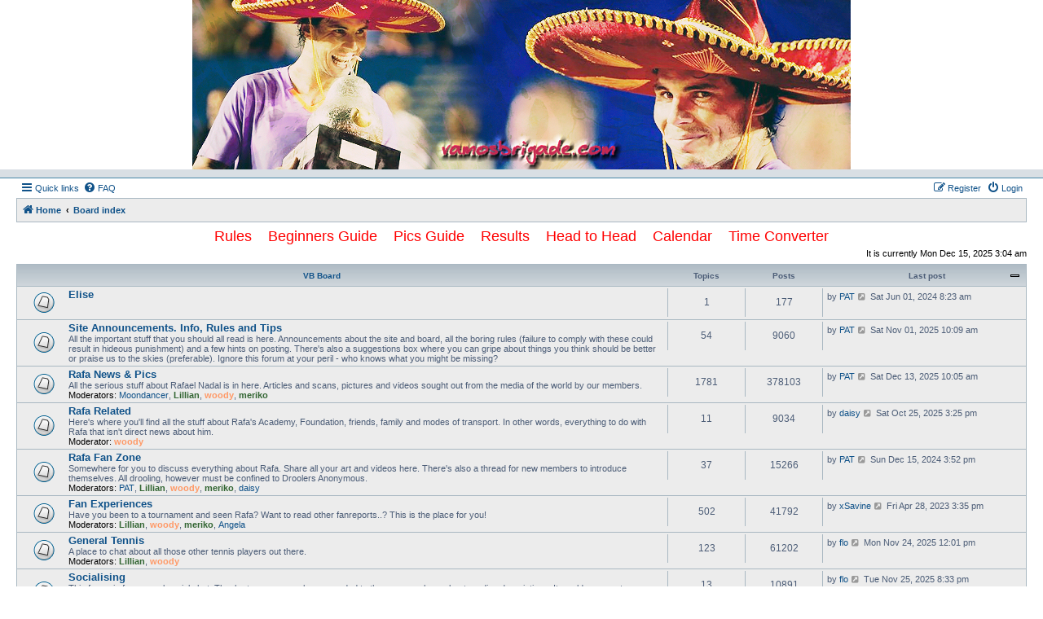

--- FILE ---
content_type: text/html; charset=UTF-8
request_url: http://vamosbrigade.com/phpBB3/index.php?sid=63e3f32565f6fc718240d94b4296a637
body_size: 8270
content:
<!DOCTYPE html>
<html dir="ltr" lang="en-gb">
<head>
<meta charset="utf-8" />
<meta http-equiv="X-UA-Compatible" content="IE=edge">
<meta name="viewport" content="width=device-width, initial-scale=1" />

<title>Vamos Brigade - Index page</title>



<!--
	phpBB style name: Allan Style - SUBSILVER
	Based on style:   prosilver (this is the default phpBB3 style)
	Based on style:   subsilver2 (this is the default phpBB3 style)
	Original author:  Tom Beddard ( http://www.subBlue.com/ )
	Modified by:  Allan ( http://x-tk.ru/ )
-->

<link href="./assets/css/font-awesome.min.css?assets_version=34" rel="stylesheet">
<link href="./styles/AllanStyle-SUBSILVER/theme/stylesheet.css?assets_version=34" rel="stylesheet">
<link href="./styles/AllanStyle-SUBSILVER/theme/en/stylesheet.css?assets_version=34" rel="stylesheet">




<!--[if lte IE 9]>
	<link href="./styles/AllanStyle-SUBSILVER/theme/tweaks.css?assets_version=34" rel="stylesheet">
<![endif]-->

	
<link href="./ext/hifikabin/navbarsearch/styles/prosilver/theme/navbarsearch.css?assets_version=34" rel="stylesheet" type="text/css" media="screen" />


<script language="JavaScript">
<!--
var banner = new Array()

banner[0] = 'http://www.vamosbrigade.com/images/xmas2012banner_3.png" alt="Vamos Brigade'
banner[1] = 'http://www.vamosbrigade.com/images/xmasbanner2013board.png" alt="Vamos Brigade'
banner[2] = 'http://www.vamosbrigade.com/images/xmas2012banner_1.png" alt="Vamos Brigade'
banner[3] = 'http://www.vamosbrigade.com/images/xmasbanner2013board2.png" alt="Vamos Brigade'
banner[4] = 'http://www.vamosbrigade.com/images/xmas2012banner_2.png" alt="Vamos Brigade'
banner[5] = 'http://www.vamosbrigade.com/images/lara70x3.png" alt="Vamos Brigade'
banner[6] = 'http://www.vamosbrigade.com/images/champagne.png" alt="Vamos Brigade'
banner[7] = 'http://www.vamosbrigade.com/images/ax4.jpg" alt="Vamos Brigade'
banner[8] = 'http://www.vamosbrigade.com/images/christmasballs2.png" alt="Vamos Brigade'
banner[9] = 'http://www.vamosbrigade.com/images/champagne3lowerhat.png" alt="Vamos Brigade'


var j = 0
var p = banner.length;

var preBuffer = new Array()
for (i = 0; i < p; i++){
   preBuffer[i] = new Image()
   preBuffer[i].src = banner[i]
}

var whichImage = Math.round(Math.random()*(p-1));
function showImage(){
document.write('<img src="'+banner[whichImage]+'" id="topbanner" />');
}

//-->
</script>
</head>
<body id="phpbb" class="nojs notouch section-index ltr ">
<div id="wrapheader">

	<div id="logodesc">
		<table width="100%" cellspacing="0">
		<tr>
		<td width="100%" align="center"><a href="http://www.vamosbrigade.com"><script language="JavaScript">
		<!--
		showImage();
		//-->
		</script></a>
			</td></tr>
			<!--<tr>
			<td width="100%" align="center"><h1>Vamos Brigade</h1><span class="gen"></span></td>
		</tr> -->
		</table>
	
	</div>
<div id="header-subsilver">
	<a id="top" class="top-anchor" accesskey="t"></a>
		<div class="headerbar" role="banner">
						<div class="inner">


									
			</div>
					</div>
</div> 

<div id="wrap" class="wrap">
	<div id="page-header">
				<div class="navbar-top" role="navigation">
	<div class="inner">

	<ul id="nav-main" class="nav-main linklist" role="menubar">

		<li id="quick-links" class="quick-links dropdown-container responsive-menu hidden" data-skip-responsive="true">
			<a href="#" class="dropdown-trigger">
				<i class="icon fa-bars fa-fw" aria-hidden="true"></i><span>Quick links</span>
			</a>
			<div class="dropdown">
				<div class="pointer"><div class="pointer-inner"></div></div>
				<ul class="dropdown-contents" role="menu">
					
					
											<li class="separator"></li>
																			<li>
								<a href="./memberlist.php?mode=team&amp;sid=672f1bc8f9b7e73b8399cb271a9a3733" role="menuitem">
									<i class="icon fa-shield fa-fw" aria-hidden="true"></i><span>The team</span>
								</a>
							</li>
																<li class="separator"></li>

									</ul>
			</div>
		</li>

				<li data-skip-responsive="true">
			<a href="/phpBB3/app.php/help/faq?sid=672f1bc8f9b7e73b8399cb271a9a3733" rel="help" title="Frequently Asked Questions" role="menuitem">
				<i class="icon fa-question-circle fa-fw" aria-hidden="true"></i><span>FAQ</span>
			</a>
		</li>
						
			<li class="rightside"  data-skip-responsive="true">
			<a href="./ucp.php?mode=login&amp;sid=672f1bc8f9b7e73b8399cb271a9a3733" title="Login" accesskey="x" role="menuitem">
				<i class="icon fa-power-off fa-fw" aria-hidden="true"></i><span>Login</span>
			</a>
		</li>
					<li class="rightside" data-skip-responsive="true">
				<a href="./ucp.php?mode=register&amp;sid=672f1bc8f9b7e73b8399cb271a9a3733" role="menuitem">
					<i class="icon fa-pencil-square-o  fa-fw" aria-hidden="true"></i><span>Register</span>
				</a>
			</li>
						</ul>

	</div>
</div>

<div class="navbar" role="navigation">
	<div class="inner">

	<ul id="nav-breadcrumbs" class="nav-breadcrumbs linklist navlinks" role="menubar">
						<li class="breadcrumbs">
							<span class="crumb"  itemtype="http://data-vocabulary.org/Breadcrumb" itemscope=""><a href="http://www.vamosbrigade.com" itemprop="url" data-navbar-reference="home"><i class="icon fa-home fa-fw" aria-hidden="true"></i><span itemprop="title">Home</span></a></span>
										<span class="crumb"  itemtype="http://data-vocabulary.org/Breadcrumb" itemscope=""><a href="./index.php?sid=672f1bc8f9b7e73b8399cb271a9a3733" itemprop="url" accesskey="h" data-navbar-reference="index"><span itemprop="title">Board index</span></a></span>

								</li>
		
			</ul>

	</div>
</div>

	</div>

	
	<a id="start_here" class="anchor"></a>
	
	<div id="page-body" class="page-body" role="main">
		<center><table width="95%" align="center" cellspacing="0" cellpadding="2" style="font-size:18px"  bordercolor="#FFFFFF">
					  
	<tr align="center">
	  <td align="center"> <a href="http://vamosbrigade.com/phpBB3/viewtopic.php?f=9&t=6695"><font color="#FF0000">Rules</font></a>&nbsp;&nbsp;&nbsp;&nbsp;<a href="http://vamosbrigade.com/phpBB3/viewtopic.php?t=4241"><font color="#FF0000">Beginners Guide</font></a>&nbsp;&nbsp;&nbsp;&nbsp;<a href="http://vamosbrigade.com/phpBB3/viewtopic.php?t=104"><font color="#FF0000">Pics Guide</font></a>&nbsp;&nbsp;&nbsp;&nbsp;<a href="http://www.vamosbrigade.com/results.html"><font color="#FF0000">Results</font></a>&nbsp;&nbsp;&nbsp;&nbsp;<a href="http://www.vamosbrigade.com/headtohead2.php"><font color="#FF0000">Head to Head</font></a>&nbsp;&nbsp;&nbsp;&nbsp;<a href="http://www.vamosbrigade.com/calendar3.php"><font color="#FF0000">Calendar</font></a>&nbsp;&nbsp;&nbsp;&nbsp;<a href="http://www.timeanddate.com/worldclock/converter.html"target=_blank><font color="#FF0000">Time Converter</font></a></td>
	  

    </tr></table></center>
		
		
<p class="right responsive-center time">It is currently Mon Dec 15, 2025 3:04 am</p>



	
				<div class="forabg">
			<div class="inner">
			<ul class="topiclist">
				<li class="header">
										<dl class="row-item">
						<dt><div class="list-inner"><a href="./viewforum.php?f=36&amp;sid=672f1bc8f9b7e73b8399cb271a9a3733">VB Board</a></div></dt>
						<dd class="topics">Topics</dd>
						<dd class="posts">Posts</dd>
						<dd class="lastpost"><span>Last post</span></dd>
					</dl>
									</li>
			</ul>
			<ul class="topiclist forums">
		
	
	
	
			
					<li class="row">
						<dl class="row-item forum_read">
				<dt title="No unread posts">
										<div class="list-inner">
																		<a href="./viewforum.php?f=61&amp;sid=672f1bc8f9b7e73b8399cb271a9a3733" class="forumtitle">Elise</a>
																		
												<div class="responsive-show" style="display: none;">
															Topics: <strong>1</strong>
													</div>
											</div>
				</dt>
									<dd class="topics">1 <dfn>Topics</dfn></dd>
					<dd class="posts">177 <dfn>Posts</dfn></dd>
					<dd class="lastpost">
						<span>
																						<dfn>Last post</dfn>
																	by <a href="./memberlist.php?mode=viewprofile&amp;u=227&amp;sid=672f1bc8f9b7e73b8399cb271a9a3733" class="username">PAT</a>
																	<a href="./viewtopic.php?f=61&amp;p=1778737&amp;sid=672f1bc8f9b7e73b8399cb271a9a3733#p1778737" title="View the latest post">
										<i class="icon fa-external-link-square fa-fw icon-lightgray icon-md" aria-hidden="true"></i><span class="sr-only">View the latest post</span>
									</a>
																 Sat Jun 01, 2024 8:23 am
													</span>
					</dd>
							</dl>
					</li>
			
	
	
			
					<li class="row">
						<dl class="row-item forum_read">
				<dt title="No unread posts">
										<div class="list-inner">
																		<a href="./viewforum.php?f=9&amp;sid=672f1bc8f9b7e73b8399cb271a9a3733" class="forumtitle">Site Announcements. Info, Rules and Tips</a>
						<br />All the important stuff that you should all read is here. Announcements about the site and board, all the boring rules (failure to comply with these could result in hideous punishment) and a few hints on posting. There's also a suggestions box where you can gripe about things you think should be better or praise us to the skies (preferable). Ignore this forum at your peril - who knows what you might be missing?												
												<div class="responsive-show" style="display: none;">
															Topics: <strong>54</strong>
													</div>
											</div>
				</dt>
									<dd class="topics">54 <dfn>Topics</dfn></dd>
					<dd class="posts">9060 <dfn>Posts</dfn></dd>
					<dd class="lastpost">
						<span>
																						<dfn>Last post</dfn>
																	by <a href="./memberlist.php?mode=viewprofile&amp;u=227&amp;sid=672f1bc8f9b7e73b8399cb271a9a3733" class="username">PAT</a>
																	<a href="./viewtopic.php?f=9&amp;p=1782713&amp;sid=672f1bc8f9b7e73b8399cb271a9a3733#p1782713" title="View the latest post">
										<i class="icon fa-external-link-square fa-fw icon-lightgray icon-md" aria-hidden="true"></i><span class="sr-only">View the latest post</span>
									</a>
																 Sat Nov 01, 2025 10:09 am
													</span>
					</dd>
							</dl>
					</li>
			
	
	
			
					<li class="row">
						<dl class="row-item forum_read">
				<dt title="No unread posts">
										<div class="list-inner">
																		<a href="./viewforum.php?f=2&amp;sid=672f1bc8f9b7e73b8399cb271a9a3733" class="forumtitle">Rafa News &amp; Pics</a>
						<br />All the serious stuff about Rafael Nadal is in here.  Articles and scans, pictures and videos sought out from the media of the world by our members.													<br /><strong>Moderators:</strong> <a href="./memberlist.php?mode=viewprofile&amp;u=25&amp;sid=672f1bc8f9b7e73b8399cb271a9a3733" class="username">Moondancer</a>, <a href="./memberlist.php?mode=viewprofile&amp;u=50&amp;sid=672f1bc8f9b7e73b8399cb271a9a3733" style="color: #336633;" class="username-coloured">Lillian</a>, <a href="./memberlist.php?mode=viewprofile&amp;u=168&amp;sid=672f1bc8f9b7e73b8399cb271a9a3733" style="color: #FF9966;" class="username-coloured">woody</a>, <a href="./memberlist.php?mode=viewprofile&amp;u=5294&amp;sid=672f1bc8f9b7e73b8399cb271a9a3733" style="color: #336633;" class="username-coloured">meriko</a>
												
												<div class="responsive-show" style="display: none;">
															Topics: <strong>1781</strong>
													</div>
											</div>
				</dt>
									<dd class="topics">1781 <dfn>Topics</dfn></dd>
					<dd class="posts">378103 <dfn>Posts</dfn></dd>
					<dd class="lastpost">
						<span>
																						<dfn>Last post</dfn>
																	by <a href="./memberlist.php?mode=viewprofile&amp;u=227&amp;sid=672f1bc8f9b7e73b8399cb271a9a3733" class="username">PAT</a>
																	<a href="./viewtopic.php?f=2&amp;p=1782812&amp;sid=672f1bc8f9b7e73b8399cb271a9a3733#p1782812" title="View the latest post">
										<i class="icon fa-external-link-square fa-fw icon-lightgray icon-md" aria-hidden="true"></i><span class="sr-only">View the latest post</span>
									</a>
																 Sat Dec 13, 2025 10:05 am
													</span>
					</dd>
							</dl>
					</li>
			
	
	
			
					<li class="row">
						<dl class="row-item forum_read">
				<dt title="No unread posts">
										<div class="list-inner">
																		<a href="./viewforum.php?f=59&amp;sid=672f1bc8f9b7e73b8399cb271a9a3733" class="forumtitle">Rafa Related</a>
						<br />Here's where you'll find all the stuff about Rafa's Academy, Foundation, friends, family and modes of transport.  In other words, everything to do with Rafa that isn't direct news about him.													<br /><strong>Moderator:</strong> <a href="./memberlist.php?mode=viewprofile&amp;u=168&amp;sid=672f1bc8f9b7e73b8399cb271a9a3733" style="color: #FF9966;" class="username-coloured">woody</a>
												
												<div class="responsive-show" style="display: none;">
															Topics: <strong>11</strong>
													</div>
											</div>
				</dt>
									<dd class="topics">11 <dfn>Topics</dfn></dd>
					<dd class="posts">9034 <dfn>Posts</dfn></dd>
					<dd class="lastpost">
						<span>
																						<dfn>Last post</dfn>
																	by <a href="./memberlist.php?mode=viewprofile&amp;u=257&amp;sid=672f1bc8f9b7e73b8399cb271a9a3733" class="username">daisy</a>
																	<a href="./viewtopic.php?f=59&amp;p=1782676&amp;sid=672f1bc8f9b7e73b8399cb271a9a3733#p1782676" title="View the latest post">
										<i class="icon fa-external-link-square fa-fw icon-lightgray icon-md" aria-hidden="true"></i><span class="sr-only">View the latest post</span>
									</a>
																 Sat Oct 25, 2025 3:25 pm
													</span>
					</dd>
							</dl>
					</li>
			
	
	
			
					<li class="row">
						<dl class="row-item forum_read">
				<dt title="No unread posts">
										<div class="list-inner">
																		<a href="./viewforum.php?f=3&amp;sid=672f1bc8f9b7e73b8399cb271a9a3733" class="forumtitle">Rafa Fan Zone</a>
						<br />Somewhere for you to discuss everything about Rafa. Share all your art and videos here. There's also a thread for new members to introduce themselves. All drooling, however must be confined to Droolers Anonymous.													<br /><strong>Moderators:</strong> <a href="./memberlist.php?mode=viewprofile&amp;u=227&amp;sid=672f1bc8f9b7e73b8399cb271a9a3733" class="username">PAT</a>, <a href="./memberlist.php?mode=viewprofile&amp;u=50&amp;sid=672f1bc8f9b7e73b8399cb271a9a3733" style="color: #336633;" class="username-coloured">Lillian</a>, <a href="./memberlist.php?mode=viewprofile&amp;u=168&amp;sid=672f1bc8f9b7e73b8399cb271a9a3733" style="color: #FF9966;" class="username-coloured">woody</a>, <a href="./memberlist.php?mode=viewprofile&amp;u=5294&amp;sid=672f1bc8f9b7e73b8399cb271a9a3733" style="color: #336633;" class="username-coloured">meriko</a>, <a href="./memberlist.php?mode=viewprofile&amp;u=257&amp;sid=672f1bc8f9b7e73b8399cb271a9a3733" class="username">daisy</a>
												
												<div class="responsive-show" style="display: none;">
															Topics: <strong>37</strong>
													</div>
											</div>
				</dt>
									<dd class="topics">37 <dfn>Topics</dfn></dd>
					<dd class="posts">15266 <dfn>Posts</dfn></dd>
					<dd class="lastpost">
						<span>
																						<dfn>Last post</dfn>
																	by <a href="./memberlist.php?mode=viewprofile&amp;u=227&amp;sid=672f1bc8f9b7e73b8399cb271a9a3733" class="username">PAT</a>
																	<a href="./viewtopic.php?f=3&amp;p=1781262&amp;sid=672f1bc8f9b7e73b8399cb271a9a3733#p1781262" title="View the latest post">
										<i class="icon fa-external-link-square fa-fw icon-lightgray icon-md" aria-hidden="true"></i><span class="sr-only">View the latest post</span>
									</a>
																 Sun Dec 15, 2024 3:52 pm
													</span>
					</dd>
							</dl>
					</li>
			
	
	
			
					<li class="row">
						<dl class="row-item forum_read">
				<dt title="No unread posts">
										<div class="list-inner">
																		<a href="./viewforum.php?f=8&amp;sid=672f1bc8f9b7e73b8399cb271a9a3733" class="forumtitle">Fan Experiences</a>
						<br />Have you been to a tournament and seen Rafa? Want to read other fanreports..? This is the place for you!													<br /><strong>Moderators:</strong> <a href="./memberlist.php?mode=viewprofile&amp;u=50&amp;sid=672f1bc8f9b7e73b8399cb271a9a3733" style="color: #336633;" class="username-coloured">Lillian</a>, <a href="./memberlist.php?mode=viewprofile&amp;u=168&amp;sid=672f1bc8f9b7e73b8399cb271a9a3733" style="color: #FF9966;" class="username-coloured">woody</a>, <a href="./memberlist.php?mode=viewprofile&amp;u=5294&amp;sid=672f1bc8f9b7e73b8399cb271a9a3733" style="color: #336633;" class="username-coloured">meriko</a>, <a href="./memberlist.php?mode=viewprofile&amp;u=754&amp;sid=672f1bc8f9b7e73b8399cb271a9a3733" class="username">Angela</a>
												
												<div class="responsive-show" style="display: none;">
															Topics: <strong>502</strong>
													</div>
											</div>
				</dt>
									<dd class="topics">502 <dfn>Topics</dfn></dd>
					<dd class="posts">41792 <dfn>Posts</dfn></dd>
					<dd class="lastpost">
						<span>
																						<dfn>Last post</dfn>
																	by <a href="./memberlist.php?mode=viewprofile&amp;u=22236&amp;sid=672f1bc8f9b7e73b8399cb271a9a3733" class="username">xSavine</a>
																	<a href="./viewtopic.php?f=8&amp;p=1772585&amp;sid=672f1bc8f9b7e73b8399cb271a9a3733#p1772585" title="View the latest post">
										<i class="icon fa-external-link-square fa-fw icon-lightgray icon-md" aria-hidden="true"></i><span class="sr-only">View the latest post</span>
									</a>
																 Fri Apr 28, 2023 3:35 pm
													</span>
					</dd>
							</dl>
					</li>
			
	
	
			
					<li class="row">
						<dl class="row-item forum_read">
				<dt title="No unread posts">
										<div class="list-inner">
																		<a href="./viewforum.php?f=4&amp;sid=672f1bc8f9b7e73b8399cb271a9a3733" class="forumtitle">General Tennis</a>
						<br />A place to chat about all those other tennis players out there.													<br /><strong>Moderators:</strong> <a href="./memberlist.php?mode=viewprofile&amp;u=50&amp;sid=672f1bc8f9b7e73b8399cb271a9a3733" style="color: #336633;" class="username-coloured">Lillian</a>, <a href="./memberlist.php?mode=viewprofile&amp;u=168&amp;sid=672f1bc8f9b7e73b8399cb271a9a3733" style="color: #FF9966;" class="username-coloured">woody</a>
												
												<div class="responsive-show" style="display: none;">
															Topics: <strong>123</strong>
													</div>
											</div>
				</dt>
									<dd class="topics">123 <dfn>Topics</dfn></dd>
					<dd class="posts">61202 <dfn>Posts</dfn></dd>
					<dd class="lastpost">
						<span>
																						<dfn>Last post</dfn>
																	by <a href="./memberlist.php?mode=viewprofile&amp;u=353&amp;sid=672f1bc8f9b7e73b8399cb271a9a3733" class="username">flo</a>
																	<a href="./viewtopic.php?f=4&amp;p=1782759&amp;sid=672f1bc8f9b7e73b8399cb271a9a3733#p1782759" title="View the latest post">
										<i class="icon fa-external-link-square fa-fw icon-lightgray icon-md" aria-hidden="true"></i><span class="sr-only">View the latest post</span>
									</a>
																 Mon Nov 24, 2025 12:01 pm
													</span>
					</dd>
							</dl>
					</li>
			
	
	
			
					<li class="row">
						<dl class="row-item forum_read">
				<dt title="No unread posts">
										<div class="list-inner">
																		<a href="./viewforum.php?f=5&amp;sid=672f1bc8f9b7e73b8399cb271a9a3733" class="forumtitle">Socialising</a>
						<br />This forum is for general social chat. Thanks to everyone who responded to the message here about reading descriptions.  It would seem not many people do.													<br /><strong>Moderators:</strong> <a href="./memberlist.php?mode=viewprofile&amp;u=50&amp;sid=672f1bc8f9b7e73b8399cb271a9a3733" style="color: #336633;" class="username-coloured">Lillian</a>, <a href="./memberlist.php?mode=viewprofile&amp;u=168&amp;sid=672f1bc8f9b7e73b8399cb271a9a3733" style="color: #FF9966;" class="username-coloured">woody</a>, <a href="./memberlist.php?mode=viewprofile&amp;u=5294&amp;sid=672f1bc8f9b7e73b8399cb271a9a3733" style="color: #336633;" class="username-coloured">meriko</a>, <a href="./memberlist.php?mode=viewprofile&amp;u=754&amp;sid=672f1bc8f9b7e73b8399cb271a9a3733" class="username">Angela</a>
												
												<div class="responsive-show" style="display: none;">
															Topics: <strong>13</strong>
													</div>
											</div>
				</dt>
									<dd class="topics">13 <dfn>Topics</dfn></dd>
					<dd class="posts">10891 <dfn>Posts</dfn></dd>
					<dd class="lastpost">
						<span>
																						<dfn>Last post</dfn>
																	by <a href="./memberlist.php?mode=viewprofile&amp;u=353&amp;sid=672f1bc8f9b7e73b8399cb271a9a3733" class="username">flo</a>
																	<a href="./viewtopic.php?f=5&amp;p=1782764&amp;sid=672f1bc8f9b7e73b8399cb271a9a3733#p1782764" title="View the latest post">
										<i class="icon fa-external-link-square fa-fw icon-lightgray icon-md" aria-hidden="true"></i><span class="sr-only">View the latest post</span>
									</a>
																 Tue Nov 25, 2025 8:33 pm
													</span>
					</dd>
							</dl>
					</li>
			
	
	
			
					<li class="row">
						<dl class="row-item forum_read">
				<dt title="No unread posts">
										<div class="list-inner">
																		<a href="./viewforum.php?f=22&amp;sid=672f1bc8f9b7e73b8399cb271a9a3733" class="forumtitle">Pre August 2006 Articles</a>
						<br />A selection of old articles from assorted tournaments - now open to all registered users												
												<div class="responsive-show" style="display: none;">
															Topics: <strong>23</strong>
													</div>
											</div>
				</dt>
									<dd class="topics">23 <dfn>Topics</dfn></dd>
					<dd class="posts">485 <dfn>Posts</dfn></dd>
					<dd class="lastpost">
						<span>
																						<dfn>Last post</dfn>
																	by <a href="./memberlist.php?mode=viewprofile&amp;u=9676&amp;sid=672f1bc8f9b7e73b8399cb271a9a3733" class="username">leona</a>
																	<a href="./viewtopic.php?f=22&amp;p=1093559&amp;sid=672f1bc8f9b7e73b8399cb271a9a3733#p1093559" title="View the latest post">
										<i class="icon fa-external-link-square fa-fw icon-lightgray icon-md" aria-hidden="true"></i><span class="sr-only">View the latest post</span>
									</a>
																 Fri Feb 05, 2010 6:00 pm
													</span>
					</dd>
							</dl>
					</li>
			
	
	
			
					<li class="row">
						<dl class="row-item forum_read">
				<dt title="No unread posts">
										<div class="list-inner">
																		<a href="./viewforum.php?f=21&amp;sid=672f1bc8f9b7e73b8399cb271a9a3733" class="forumtitle">Pre August 2006 Pictures</a>
						<br />Pictures from earlier tournaments.  Please be warned that the threads in here take a long time to open because there are so many pictures.												
												<div class="responsive-show" style="display: none;">
															Topics: <strong>38</strong>
													</div>
											</div>
				</dt>
									<dd class="topics">38 <dfn>Topics</dfn></dd>
					<dd class="posts">410 <dfn>Posts</dfn></dd>
					<dd class="lastpost">
						<span>
																						<dfn>Last post</dfn>
																	by <a href="./memberlist.php?mode=viewprofile&amp;u=1090&amp;sid=672f1bc8f9b7e73b8399cb271a9a3733" class="username">malimeda</a>
																	<a href="./viewtopic.php?f=21&amp;p=1672464&amp;sid=672f1bc8f9b7e73b8399cb271a9a3733#p1672464" title="View the latest post">
										<i class="icon fa-external-link-square fa-fw icon-lightgray icon-md" aria-hidden="true"></i><span class="sr-only">View the latest post</span>
									</a>
																 Sat Oct 01, 2016 3:46 am
													</span>
					</dd>
							</dl>
					</li>
			
	
	
			
					<li class="row">
						<dl class="row-item forum_read_subforum">
				<dt title="No unread posts">
										<div class="list-inner">
																		<a href="./viewforum.php?f=63&amp;sid=672f1bc8f9b7e73b8399cb271a9a3733" class="forumtitle">VB Rafa Awards</a>
																			<br /><strong>Moderator:</strong> <a href="./memberlist.php?mode=viewprofile&amp;u=168&amp;sid=672f1bc8f9b7e73b8399cb271a9a3733" style="color: #FF9966;" class="username-coloured">woody</a>
																										<br /><strong>Subforum:</strong>
															<a href="./viewforum.php?f=34&amp;sid=672f1bc8f9b7e73b8399cb271a9a3733" class="subforum read" title="No unread posts">
									<i class="icon fa-file-o fa-fw  icon-blue icon-md" aria-hidden="true"></i>Rafa Awards 2007
								</a>
																												
												<div class="responsive-show" style="display: none;">
															Topics: <strong>192</strong>
													</div>
											</div>
				</dt>
									<dd class="topics">192 <dfn>Topics</dfn></dd>
					<dd class="posts">2363 <dfn>Posts</dfn></dd>
					<dd class="lastpost">
						<span>
																						<dfn>Last post</dfn>
																	by <a href="./memberlist.php?mode=viewprofile&amp;u=2&amp;sid=672f1bc8f9b7e73b8399cb271a9a3733" style="color: #FF9966;" class="username-coloured">MadAliceCudlip</a>
																	<a href="./viewtopic.php?f=62&amp;p=1702771&amp;sid=672f1bc8f9b7e73b8399cb271a9a3733#p1702771" title="View the latest post">
										<i class="icon fa-external-link-square fa-fw icon-lightgray icon-md" aria-hidden="true"></i><span class="sr-only">View the latest post</span>
									</a>
																 Mon Jan 08, 2018 9:58 pm
													</span>
					</dd>
							</dl>
					</li>
			
	
				</ul>

			</div>
		</div>
	
				<div class="forabg">
			<div class="inner">
			<ul class="topiclist">
				<li class="header">
										<dl class="row-item">
						<dt><div class="list-inner"><a href="./viewforum.php?f=37&amp;sid=672f1bc8f9b7e73b8399cb271a9a3733">Non-English</a></div></dt>
						<dd class="topics">Topics</dd>
						<dd class="posts">Posts</dd>
						<dd class="lastpost"><span>Last post</span></dd>
					</dl>
									</li>
			</ul>
			<ul class="topiclist forums">
		
	
	
	
			
					<li class="row">
						<dl class="row-item forum_read">
				<dt title="No unread posts">
										<div class="list-inner">
																		<a href="./viewforum.php?f=12&amp;sid=672f1bc8f9b7e73b8399cb271a9a3733" class="forumtitle">Deutsch</a>
						<br />Willkommen im deutschsprachigen Forum auf vamosbrigade.com! Hier könnt ihr Nachrichten austauschen, aber beachtet bitte, dass das Forum moderiert wird ! Viel Spass !													<br /><strong>Moderator:</strong> <a href="./memberlist.php?mode=viewprofile&amp;u=36&amp;sid=672f1bc8f9b7e73b8399cb271a9a3733" style="color: #336633;" class="username-coloured">Lizzy</a>
												
												<div class="responsive-show" style="display: none;">
															Topics: <strong>253</strong>
													</div>
											</div>
				</dt>
									<dd class="topics">253 <dfn>Topics</dfn></dd>
					<dd class="posts">21526 <dfn>Posts</dfn></dd>
					<dd class="lastpost">
						<span>
																						<dfn>Last post</dfn>
																	by <a href="./memberlist.php?mode=viewprofile&amp;u=36&amp;sid=672f1bc8f9b7e73b8399cb271a9a3733" style="color: #336633;" class="username-coloured">Lizzy</a>
																	<a href="./viewtopic.php?f=12&amp;p=1780530&amp;sid=672f1bc8f9b7e73b8399cb271a9a3733#p1780530" title="View the latest post">
										<i class="icon fa-external-link-square fa-fw icon-lightgray icon-md" aria-hidden="true"></i><span class="sr-only">View the latest post</span>
									</a>
																 Thu Oct 10, 2024 3:42 pm
													</span>
					</dd>
							</dl>
					</li>
			
	
	
			
					<li class="row">
						<dl class="row-item forum_read">
				<dt title="No unread posts">
										<div class="list-inner">
																		<a href="./viewforum.php?f=15&amp;sid=672f1bc8f9b7e73b8399cb271a9a3733" class="forumtitle">Español - Rafa dentro y fuera de las pistas</a>
						<br />Todo lo relacionado con Rafa Nadal lo encontrareis aqui. Fotos, noticias, torneos, video, lo que hace en su tiempo libre, etc. Pero recordad que las moderadoras vigilarán este sitio.													<br /><strong>Moderators:</strong> <a href="./memberlist.php?mode=viewprofile&amp;u=399&amp;sid=672f1bc8f9b7e73b8399cb271a9a3733" style="color: #336633;" class="username-coloured">aiki</a>, <a href="./memberlist.php?mode=viewprofile&amp;u=813&amp;sid=672f1bc8f9b7e73b8399cb271a9a3733" style="color: #336633;" class="username-coloured">albarin</a>
												
												<div class="responsive-show" style="display: none;">
															Topics: <strong>719</strong>
													</div>
											</div>
				</dt>
									<dd class="topics">719 <dfn>Topics</dfn></dd>
					<dd class="posts">57308 <dfn>Posts</dfn></dd>
					<dd class="lastpost">
						<span>
																						<dfn>Last post</dfn>
																	by <a href="./memberlist.php?mode=viewprofile&amp;u=1024&amp;sid=672f1bc8f9b7e73b8399cb271a9a3733" class="username">Christina</a>
																	<a href="./viewtopic.php?f=15&amp;p=1782030&amp;sid=672f1bc8f9b7e73b8399cb271a9a3733#p1782030" title="View the latest post">
										<i class="icon fa-external-link-square fa-fw icon-lightgray icon-md" aria-hidden="true"></i><span class="sr-only">View the latest post</span>
									</a>
																 Sun May 25, 2025 7:31 pm
													</span>
					</dd>
							</dl>
					</li>
			
	
	
			
					<li class="row">
						<dl class="row-item forum_read">
				<dt title="No unread posts">
										<div class="list-inner">
																		<a href="./viewforum.php?f=17&amp;sid=672f1bc8f9b7e73b8399cb271a9a3733" class="forumtitle">Español - Tenis en general, hobbies y temas sociales</a>
						<br />Aqui encontrareis noticias sobre tenis en general y podremos hablar de nuestros gustos, temas de interes, temas sociales, juegos, etc. Para divertirnos aparte de saber mas cosas de Rafa.  Pero siempre dentro de las normas del foro.													<br /><strong>Moderators:</strong> <a href="./memberlist.php?mode=viewprofile&amp;u=399&amp;sid=672f1bc8f9b7e73b8399cb271a9a3733" style="color: #336633;" class="username-coloured">aiki</a>, <a href="./memberlist.php?mode=viewprofile&amp;u=813&amp;sid=672f1bc8f9b7e73b8399cb271a9a3733" style="color: #336633;" class="username-coloured">albarin</a>
												
												<div class="responsive-show" style="display: none;">
															Topics: <strong>89</strong>
													</div>
											</div>
				</dt>
									<dd class="topics">89 <dfn>Topics</dfn></dd>
					<dd class="posts">11765 <dfn>Posts</dfn></dd>
					<dd class="lastpost">
						<span>
																						<dfn>Last post</dfn>
																	by <a href="./memberlist.php?mode=viewprofile&amp;u=29732&amp;sid=672f1bc8f9b7e73b8399cb271a9a3733" class="username">LEONOR</a>
																	<a href="./viewtopic.php?f=17&amp;p=1731513&amp;sid=672f1bc8f9b7e73b8399cb271a9a3733#p1731513" title="View the latest post">
										<i class="icon fa-external-link-square fa-fw icon-lightgray icon-md" aria-hidden="true"></i><span class="sr-only">View the latest post</span>
									</a>
																 Thu Sep 12, 2019 5:27 pm
													</span>
					</dd>
							</dl>
					</li>
			
	
	
			
					<li class="row">
						<dl class="row-item forum_read">
				<dt title="No unread posts">
										<div class="list-inner">
																		<a href="./viewforum.php?f=13&amp;sid=672f1bc8f9b7e73b8399cb271a9a3733" class="forumtitle">Français - Rafa sur le court &amp; en aparté</a>
						<br />Vous souhaitez discuter de la carrière de Rafa? Sur le court ou en-dehors des courts, lors de ses activités promotionnelles ou caritatives, rejoignez-nous! Notez que le site sera modéré pour une conduite appropriée.												
												<div class="responsive-show" style="display: none;">
															Topics: <strong>482</strong>
													</div>
											</div>
				</dt>
									<dd class="topics">482 <dfn>Topics</dfn></dd>
					<dd class="posts">69514 <dfn>Posts</dfn></dd>
					<dd class="lastpost">
						<span>
																						<dfn>Last post</dfn>
																	by <a href="./memberlist.php?mode=viewprofile&amp;u=577&amp;sid=672f1bc8f9b7e73b8399cb271a9a3733" class="username">odile</a>
																	<a href="./viewtopic.php?f=13&amp;p=1538787&amp;sid=672f1bc8f9b7e73b8399cb271a9a3733#p1538787" title="View the latest post">
										<i class="icon fa-external-link-square fa-fw icon-lightgray icon-md" aria-hidden="true"></i><span class="sr-only">View the latest post</span>
									</a>
																 Wed Nov 20, 2013 6:42 pm
													</span>
					</dd>
							</dl>
					</li>
			
	
	
			
					<li class="row">
						<dl class="row-item forum_read">
				<dt title="No unread posts">
										<div class="list-inner">
																		<a href="./viewforum.php?f=27&amp;sid=672f1bc8f9b7e73b8399cb271a9a3733" class="forumtitle">Français - Autres centres d'intérêts</a>
						<br />Vous avez envie de partager vos autres centres d'intérêt? Sport, musique, cinéma... ou tout simplement discuter autour d'un verre? Venez faire connaissance dans le Saloon de la Vamos Brigade!												
												<div class="responsive-show" style="display: none;">
															Topics: <strong>3</strong>
													</div>
											</div>
				</dt>
									<dd class="topics">3 <dfn>Topics</dfn></dd>
					<dd class="posts">2258 <dfn>Posts</dfn></dd>
					<dd class="lastpost">
						<span>
																						<dfn>Last post</dfn>
																	by <a href="./memberlist.php?mode=viewprofile&amp;u=577&amp;sid=672f1bc8f9b7e73b8399cb271a9a3733" class="username">odile</a>
																	<a href="./viewtopic.php?f=27&amp;p=1544605&amp;sid=672f1bc8f9b7e73b8399cb271a9a3733#p1544605" title="View the latest post">
										<i class="icon fa-external-link-square fa-fw icon-lightgray icon-md" aria-hidden="true"></i><span class="sr-only">View the latest post</span>
									</a>
																 Sun Jan 05, 2014 5:43 pm
													</span>
					</dd>
							</dl>
					</li>
			
	
	
			
					<li class="row">
						<dl class="row-item forum_read">
				<dt title="No unread posts">
										<div class="list-inner">
																		<a href="./viewforum.php?f=32&amp;sid=672f1bc8f9b7e73b8399cb271a9a3733" class="forumtitle">Srpski</a>
						<br />Dobro došli na Srpski Vamos Brigade! Ovo je mesto za sve Rafine fanove koji govore srpski i slicne jezike. Ovde možete iskazati svoju ljubav prema Rafi, razgovarati, navijati i družiti se...													<br /><strong>Moderators:</strong> <a href="./memberlist.php?mode=viewprofile&amp;u=3431&amp;sid=672f1bc8f9b7e73b8399cb271a9a3733" style="color: #336633;" class="username-coloured">rafafanatic</a>, <a href="./memberlist.php?mode=viewprofile&amp;u=1904&amp;sid=672f1bc8f9b7e73b8399cb271a9a3733" style="color: #336633;" class="username-coloured">crystalline</a>
												
												<div class="responsive-show" style="display: none;">
															Topics: <strong>16</strong>
													</div>
											</div>
				</dt>
									<dd class="topics">16 <dfn>Topics</dfn></dd>
					<dd class="posts">5437 <dfn>Posts</dfn></dd>
					<dd class="lastpost">
						<span>
																						<dfn>Last post</dfn>
																	by <a href="./memberlist.php?mode=viewprofile&amp;u=18216&amp;sid=672f1bc8f9b7e73b8399cb271a9a3733" class="username">marizela</a>
																	<a href="./viewtopic.php?f=32&amp;p=1657803&amp;sid=672f1bc8f9b7e73b8399cb271a9a3733#p1657803" title="View the latest post">
										<i class="icon fa-external-link-square fa-fw icon-lightgray icon-md" aria-hidden="true"></i><span class="sr-only">View the latest post</span>
									</a>
																 Wed May 04, 2016 7:53 pm
													</span>
					</dd>
							</dl>
					</li>
			
	
	
			
					<li class="row">
						<dl class="row-item forum_read">
				<dt title="No unread posts">
										<div class="list-inner">
																		<a href="./viewforum.php?f=16&amp;sid=672f1bc8f9b7e73b8399cb271a9a3733" class="forumtitle">Other languages</a>
						<br />Do you speak a language, but there's no board for that (yet)? Create a thread here and find people from your own country.<br>
We have Chinese, Português, Bulgarian, Svenska, Danska, Norska, Foro en Català, Serbian, Hungarian, Polska, Romanian, Greek and Russki.												
												<div class="responsive-show" style="display: none;">
															Topics: <strong>3</strong>
													</div>
											</div>
				</dt>
									<dd class="topics">3 <dfn>Topics</dfn></dd>
					<dd class="posts">721 <dfn>Posts</dfn></dd>
					<dd class="lastpost">
						<span>
																						<dfn>Last post</dfn>
																	by <a href="./memberlist.php?mode=viewprofile&amp;u=21568&amp;sid=672f1bc8f9b7e73b8399cb271a9a3733" class="username">csomayjuli</a>
																	<a href="./viewtopic.php?f=16&amp;p=1781299&amp;sid=672f1bc8f9b7e73b8399cb271a9a3733#p1781299" title="View the latest post">
										<i class="icon fa-external-link-square fa-fw icon-lightgray icon-md" aria-hidden="true"></i><span class="sr-only">View the latest post</span>
									</a>
																 Wed Dec 18, 2024 8:40 pm
													</span>
					</dd>
							</dl>
					</li>
			
				</ul>

			</div>
		</div>
		


<div class="body-blok">
	<div class="body-blok-h3">
		<h3>Statistics</h3>
	</div>
	<div class="body-blok-info">

	<form method="post" action="./ucp.php?mode=login&amp;sid=672f1bc8f9b7e73b8399cb271a9a3733" class="headerspace">
	<h3><a href="./ucp.php?mode=login&amp;sid=672f1bc8f9b7e73b8399cb271a9a3733">Login</a>&nbsp; &bull; &nbsp;<a href="./ucp.php?mode=register&amp;sid=672f1bc8f9b7e73b8399cb271a9a3733">Register</a></h3>
		<fieldset class="quick-login">
			<label for="username"><span>Username:</span> <input type="text" tabindex="1" name="username" id="username" size="10" class="inputbox" title="Username" /></label>
			<label for="password"><span>Password:</span> <input type="password" tabindex="2" name="password" id="password" size="10" class="inputbox" title="Password" autocomplete="off" /></label>
							<a href="./ucp.php?mode=sendpassword&amp;sid=672f1bc8f9b7e73b8399cb271a9a3733">I forgot my password</a>
										<span class="responsive-hide">|</span> <label for="autologin">Remember me <input type="checkbox" tabindex="4" name="autologin" id="autologin" /></label>
						<input type="submit" tabindex="5" name="login" value="Login" class="button2" />
			<input type="hidden" name="redirect" value="./index.php?sid=672f1bc8f9b7e73b8399cb271a9a3733" />

		</fieldset>
	</form>


	<div class="stat-block online-list">
		<h3>Who is online</h3>		<p>
						In total there are <strong>70</strong> users online :: 0 registered, 0 hidden and 70 guests (based on users active over the past 1 minute)<br />Most users ever online was <strong>652</strong> on Tue Sep 09, 2025 8:37 pm<br /> <br />Registered users: No registered users
			<br /><em>Legend: <a style="color:#FF9966" href="./memberlist.php?mode=group&amp;g=25760&amp;sid=672f1bc8f9b7e73b8399cb271a9a3733">Administrators</a>, <a style="color:#339933" href="./memberlist.php?mode=group&amp;g=25759&amp;sid=672f1bc8f9b7e73b8399cb271a9a3733">Global moderators</a>, <a style="color:#336633" href="./memberlist.php?mode=group&amp;g=25762&amp;sid=672f1bc8f9b7e73b8399cb271a9a3733">Moderators</a></em>					</p>
	</div>


	<div class="stat-block statistics">
		<h3>Statistics</h3>
		<p>
						Total posts <strong>850581</strong> &bull; Total topics <strong>5474</strong> &bull; Total members <strong>1603</strong> &bull; Our newest member <strong><a href="./memberlist.php?mode=viewprofile&amp;u=44290&amp;sid=672f1bc8f9b7e73b8399cb271a9a3733" class="username">intrepidish</a></strong>
					</p>
	</div>


	</div>
</div>

			</div>


<div id="page-footer" class="page-footer" role="contentinfo">
	<div class="navbar" role="navigation">
	<div class="inner">

	<ul id="nav-footer" class="nav-footer linklist" role="menubar">
		<li class="breadcrumbs">
							<span class="crumb"><a href="http://www.vamosbrigade.com" data-navbar-reference="home"><i class="icon fa-home fa-fw" aria-hidden="true"></i><span>Home</span></a></span>									<span class="crumb"><a href="./index.php?sid=672f1bc8f9b7e73b8399cb271a9a3733" data-navbar-reference="index"><span>Board index</span></a></span>					</li>
		
				<li class="rightside">All times are <span title="UTC+1">UTC+01:00</span></li>
							<li class="rightside">
				<a href="./ucp.php?mode=delete_cookies&amp;sid=672f1bc8f9b7e73b8399cb271a9a3733" data-ajax="true" data-refresh="true" role="menuitem">
					<i class="icon fa-trash fa-fw" aria-hidden="true"></i><span>Delete all board cookies</span>
				</a>
			</li>
												<li class="rightside" data-last-responsive="true">
				<a href="./memberlist.php?mode=team&amp;sid=672f1bc8f9b7e73b8399cb271a9a3733" role="menuitem">
					<i class="icon fa-shield fa-fw" aria-hidden="true"></i><span>The team</span>
				</a>
			</li>
									<li class="rightside" data-last-responsive="true">
				<a href="./memberlist.php?mode=contactadmin&amp;sid=672f1bc8f9b7e73b8399cb271a9a3733" role="menuitem">
					<i class="icon fa-envelope fa-fw" aria-hidden="true"></i><span>Contact us</span>
				</a>
			</li>
			</ul>

	</div>
</div>

	<div class="copyright">
				<!-- WARNING NO DELETE -->Style developer by <a href="http://tricolor.x-tk.ru/">forum tricolor</a>, <!-- END WARNING NO DELETE -->Powered by <a href="https://www.phpbb.com/">phpBB</a>&reg; Forum Software &copy; phpBB Limited
									</div>

	<div id="darkenwrapper" class="darkenwrapper" data-ajax-error-title="AJAX error" data-ajax-error-text="Something went wrong when processing your request." data-ajax-error-text-abort="User aborted request." data-ajax-error-text-timeout="Your request timed out; please try again." data-ajax-error-text-parsererror="Something went wrong with the request and the server returned an invalid reply.">
		<div id="darken" class="darken">&nbsp;</div>
	</div>

	<div id="phpbb_alert" class="phpbb_alert" data-l-err="Error" data-l-timeout-processing-req="Request timed out.">
		<a href="#" class="alert_close">
			<i class="icon fa-times-circle fa-fw" aria-hidden="true"></i>
		</a>
		<h3 class="alert_title">&nbsp;</h3><p class="alert_text"></p>
	</div>
	<div id="phpbb_confirm" class="phpbb_alert">
		<a href="#" class="alert_close">
			<i class="icon fa-times-circle fa-fw" aria-hidden="true"></i>
		</a>
		<div class="alert_text"></div>
	</div>
</div>

</div>

<div>
	<a id="bottom" class="anchor" accesskey="z"></a>
	<img src="./cron.php?cron_type=cron.task.text_reparser.poll_title&amp;sid=672f1bc8f9b7e73b8399cb271a9a3733" width="1" height="1" alt="cron" /></div>

<script type="text/javascript" src="./assets/javascript/jquery.min.js?assets_version=34"></script>
<script type="text/javascript" src="./assets/javascript/core.js?assets_version=34"></script>


<script type="text/javascript">
	"use strict";
	var elonw_title = 'ELONW';
	var source=removeSubdomain(location.hostname);
	var IgnoreClasses = [
		'posterip',
		'share-button',
		'fancybox',
		'lightbox',
		'colorbox'
	];
	var NotInClass = true;
	$(document).on('click',('a[href^="http://"], a[href^="https://"], a[href^="ftp://"]'), function() {
		if ($(this).attr('class') !== undefined)
		{
			var ClassList = $(this).attr('class').split(/\s+/);
			$(ClassList).each(function() { 
				if($.inArray(this, IgnoreClasses) !== -1)
				{
					NotInClass = false;
				}
			});
		}
		if ($(this).attr('onclick') !== undefined)
		{
			NotInClass = false;
		}
		var href = $(this).attr('href');
		var hostname = this.hostname;
		if(hostname && removeSubdomain(hostname)!==source && NotInClass)
		{
			window.open(href);
			return false;
		}	
	});
	(function($) {
	   $('.forum_link').each(function(){
		  $(this).find('a').attr("onclick","window.open(this.href);return false;").attr("rel", "nofollow");
	   });
	})(jQuery);
	function removeSubdomain(a,b){return a.split(".").slice(-(b||2)).join(".")};
</script>

<script type="text/javascript" src="./styles/prosilver/template/forum_fn.js?assets_version=34"></script>
<script type="text/javascript" src="./styles/prosilver/template/ajax.js?assets_version=34"></script>
<script type="text/javascript" src="./styles/AllanStyle-SUBSILVER/template/jquery-ui.js?assets_version=34"></script>
<script type="text/javascript" src="./styles/AllanStyle-SUBSILVER/template/collapse.js?assets_version=34"></script>



</body>
</html>
